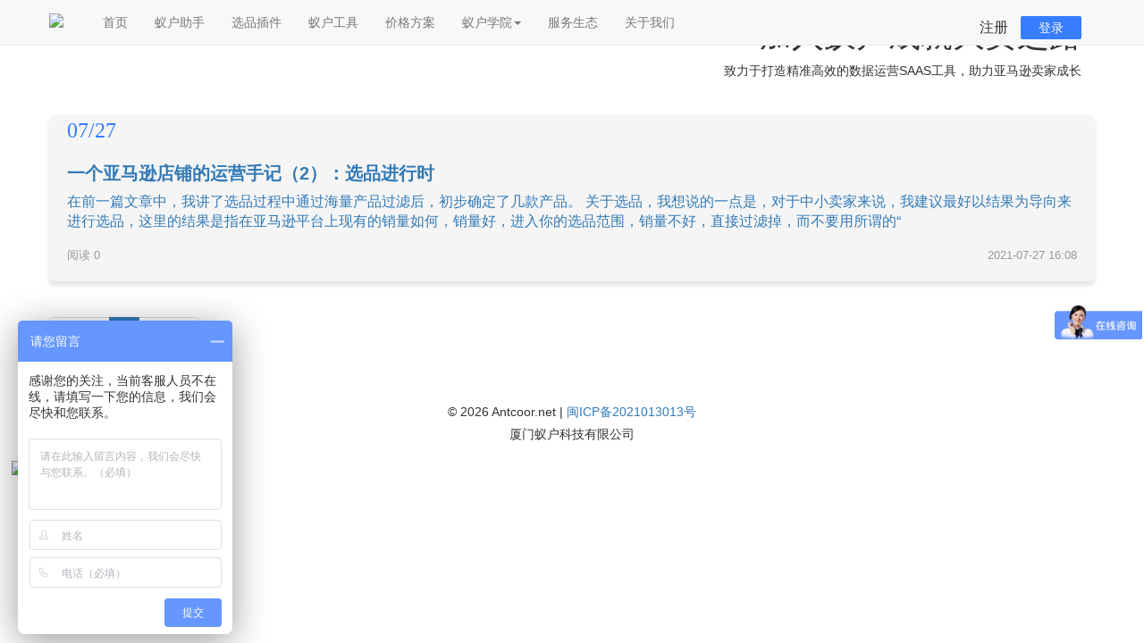

--- FILE ---
content_type: text/html;charset=UTF-8
request_url: https://www.antcoor.net/article/tag/%E5%88%9D%E6%AD%A5%E7%A1%AE%E5%AE%9A%E4%BA%A7%E5%93%81
body_size: 5811
content:
<!doctype html>
<html lang="zh-CN">
<head>
    <meta charset="utf-8">
    <meta http-equiv="X-UA-Compatible" content="IE=edge">
    <meta name="viewport" content="width=device-width, initial-scale=1">
    <title>初步确定产品</title>
    <meta name="referrer" content="always">
    <meta name="keywords" content="">
    <meta name="description" content="">
    <meta name="baidu-site-verification" content="code-08zUQuuOzB">
    <link rel="shortcut icon" href="/static/commons/img/favicon.ico" type="image/x-icon">
    <link href="https://cdn.staticfile.org/twitter-bootstrap/3.3.5/css/bootstrap.min.css" rel="stylesheet" type="text/css">
    <link href="/templates/antcoor/v1/css/common-v4.css" rel="stylesheet" type="text/css">
    <link href="https://cdn.staticfile.org/font-awesome/4.7.0/css/font-awesome.min.css" rel="stylesheet" type="text/css">
    <link href="/templates/antcoor/v1/css/index.css?v=0.0.5" rel="stylesheet" type="text/css">
    
    <link href="/templates/antcoor/css/antcoor.css" rel="stylesheet" type="text/css">
    <script src="https://cdn.staticfile.org/jquery/2.1.4/jquery.min.js"></script>
<style>
.container{
    padding:0;
	position: relative;
}
.row{
   margin:0; 
    
}
.container>.navbar-header{
    margin:0;
    
}
.noti-tit i{
	font-size: 26px;
	color:#2552ee; 
}
.login-box{
    position: absolute;
    right: 15px;
    top: 20px;
}
.login-box a{
	color: #333;
	cursor: pointer;
}
.btn-register{
	font-size: 16px;
}
.btn-register:hover{
	color: #367dff;
}
.btn-login{
	padding: 5px 20px;
    background-color: #367dff;
    color: #fff!important;
    border-radius: 2px;
    margin-left: 10px;
}
.act{
    background-color: #367dff;
}
.act a{
	color: #fff!important;
    background-color: transparent!important;
}
.index-item-box{
	box-shadow:0 2px 6px 0 rgba(240,240,240,1);
	border-radius:4px;
	border:1px solid rgba(239,239,239,1);
}
.row-item-head{
	height: 135px;
    background: linear-gradient(138deg,rgba(56,134,255,1) 0%,rgba(55,130,253,1) 34%,rgba(11,62,239,1) 100%,rgba(37,78,230,1) 100%);
    border-radius: 4px 4px 220px 220px/4px 4px 12px 12px;
}
.index-item-box .row{
	margin: 0;
}
.btn-more{
	margin-bottom:40px;
	margin-top:35px;f
	ont-size:16px;
	line-height:22px;
	padding-top: 9px;
	padding-bottom: 9px;
	box-shadow:0 4px 8px 0 rgba(44,109,248,0.49);
	border-radius:2px;
}

@media (max-width: 767px){
    .navbar-nav .dropdown-menu{
        display:none!important;
    }
    .navbar-nav .open .dropdown-menu{
        display:block!important;
    }
}

</style></head>

<body>

<nav class="navbar navbar-default navbar-fixed-top" role="navigation">
    <div class="container">
        <div class="navbar-header">
            　<!-- .navbar-toggle样式用于toggle收缩的内容，即nav-collapse collapse样式所在元素 -->
            <button class="navbar-toggle" type="button" data-toggle="collapse" data-target=".navbar-responsive-collapse">
                <span class="sr-only">Toggle Navigation</span>
                <span class="icon-bar"></span>
                <span class="icon-bar"></span>
                <span class="icon-bar"></span>
            </button>
            <!-- 确保无论是宽屏还是窄屏，navbar-brand都显示 -->
            <a href="/" class="navbar-brand"><img src="/templates/antcoor/v1/image/logo3.png" height="38"></a>
        </div>
        <div class="collapse navbar-collapse navbar-responsive-collapse">
            <ul class="nav navbar-nav hidden-xs hidden-sm" id="headnav">
		            	<li class=" "><a href="/" target="" rel="nofollow">首页</a></li>
            		
		            	<li class=" "><a href="/helper" target="" rel="nofollow">蚁户助手</a></li>
            		
		            	<li class=" "><a href="/antcoor_plugin_promotion" target="" rel="nofollow">选品插件</a></li>
            		
		            	<li class=" "><a href="/tools" target="" rel="nofollow">蚁户工具</a></li>
            		
		            	<li class=" "><a href="/price" target="" rel="nofollow">价格方案</a></li>
            		
            			<li class="dropdown ">
		                    <a class="dropdown-toggle" data-toggle="dropdown" href="JavaScript:;">蚁户学院<span class="caret"></span></a>
		                    <ul class="dropdown-menu megamenu" style="display: none; opacity: 1;">
		                        <div class="container">
		                            <div class="row">
		                                <li class="col-md-3">
		                                    <ul>
		                                        <li><a href="/article/category/question" target="_self">常见问题</a></li>
		                                        <li><a href="/article/category/baike" target="_self">跨境百科</a></li>
		                                        <li><a href="/video" target="_self">操作视频</a></li>
		                                        <li><a href="/article/category/user_manual" target="_self">用户手册</a></li>
		                                        <li><a href="/article/category/news" target="_self">蚁户资讯</a></li>
		                                    </ul>
		                                </li>
		                             
		                            </div>
		                        </div>
		                    </ul>
		                </li>
            		
		            	<li class=" "><a href="/partner2" target="" rel="nofollow">服务生态</a></li>
            		
		            	<li class=" "><a href="/about" target="" rel="nofollow">关于我们</a></li>
            		
            	
            </ul>
            
            <ul class="nav navbar-nav hidden-md hidden-lg" id="headnav">
		            	<li class=" "><a href="/" target="" rel="nofollow">首页</a></li>
            		
		            	<li class=" "><a href="/helper" target="" rel="nofollow">蚁户助手</a></li>
            		
		            	<li class=" "><a href="/antcoor_plugin_promotion" target="" rel="nofollow">选品插件</a></li>
            		
		            	<li class=" "><a href="/tools" target="" rel="nofollow">蚁户工具</a></li>
            		
		            	<li class=" "><a href="/price" target="" rel="nofollow">价格方案</a></li>
            		
            			<li class="dropdown ">
		                    <a class="dropdown-toggle" data-toggle="dropdown" href="JavaScript:;">蚁户学院<span class="caret"></span></a>
		                    <ul class="dropdown-menu megamenu" style="">
		                        <div class="container">
		                            <div class="row">
		                                <li class="col-md-3">
		                                    <ul>
		                                        <li><a href="/article/category/question" target="_self">常见问题</a></li>
		                                        <li><a href="/article/category/baike" target="_self">跨境百科</a></li>
		                                        <li><a href="/video" target="_self">操作视频</a></li>
		                                        <li><a href="/article/category/user_manual" target="_self">用户手册</a></li>
		                                        <li><a href="/article/category/news" target="_self">蚁户资讯</a></li>
		                                    </ul>
		                                </li>
		                             
		                            </div>
		                        </div>
		                    </ul>
		                </li>
            		
		            	<li class=" "><a href="/partner2" target="" rel="nofollow">服务生态</a></li>
            		
		            	<li class=" "><a href="/about" target="" rel="nofollow">关于我们</a></li>
            		
            	<li class=""><a onclick="doLog()" rel="nofollow">登录</a></li>
            </ul>
            
        </div>
        
        <div class="login-box hidden-xs">
	   	 	<a class="btn-register" onclick="doReg()" id="register"><i class="ico-nav-reg"></i>注册</a>
	    	<a class="btn-login" onclick="doLog()" id="login"><i class="ico-nav-login"></i>登录</a>
		</div>
        
    </div>
</nav>


<style>
.main-container{
	width: 100%;
}
.container-box{
	padding: 30px 0;
}
.func{
	position: fixed;
	top:585px;
	left:0;
	padding: 20px;
    list-style: none;
    background-color: #fff;
    box-shadow: 0 0 12px 0px #dcdcdc;
    z-index: 999;
}
.func li{
	padding: 5px;
}
.func>li>a{
	color: #333;
}
.func>li>a:hover{
	color: #2755eb;
}
.func>li.selected{
	background-color:#3172f9;
}
.func>li.selected>a{
	color: #fff;
}
.func-lg{
	top: 10%;
	background-color: rgba(0,0,0,.70)
}
.func-lg>li>a{
	color: #fff;
}
.func-lg>li>a:hover{
	color: #2755eb;
}
.func-lg>li.selected{
	background-color:#3172f9;
}
.func-lg>li.selected>a{
	color: #fff;
}

.page-row{
	margin: 0;
}
.bl-list-card{
	background-color: #f5f5f5;
	margin: 0 0 15px 0;
	box-shadow: 0px 5px 5px 0px #e4e4e4;
	border-radius:6px;
}
.bl-list-card:hover{
	background-color: #f0f5ff;
	box-shadow: 0px 5px 5px 0px #d2e1ff;
}
.bl-card-content{
	font-size: 16px;
	padding: 0 20px 20px;
}
.bl-date{
	color: #357bff;
    font-size: 24px;
    font-family: fantasy;
}
.bl-content-title{
	font-weight: bold;
	font-size: 20px;
}
.bl-content-info{
	font-size: 16px;
	min-height: 52px;
	overflow-wrap: anywhere;
}
.bl-label{
	display: flex;
	justify-content: space-between;
	color: #999;
	font-size: 13px;
}
.bl-tag{
	display: flex;
}
.bl-tag-item{
	
}
.bl-view,.bl-comment{
	
}
@media screen and (min-width: 1000px) {
	.col-md-4.col5 {
		width: 20%;
	}
}

@media screen and (max-width: 600px) {
	.section4 .col-md-2 {
		width: 100%;
    }
    .section5 a.rec-cate-box {
    	display: inline-block;
    	width: 100%;
    }
    .banner{display: none;}
    h2 {
    	padding: 0;
    	margin-top: 0;
	}
}
</style>

<div class="main-container">

<section class="banner">
    <div class="container">
        <div class="row">
            <div class="col-md-12 slogan" style="text-align: right;">
                <h1 class="slogan-tit">加入蚁户成就大卖之路</h1>
                <p class="slogan-p1">致力于打造精准高效的数据运营SAAS工具，助力亚马逊卖家成长</p>
                
            </div>
        </div>
    </div>
</section>

	



	<div class="container container-box">

	
		<div class="page-row">
		    <a class="cl-list-item" href="/article/x_Operation's note（2）" target="_blank">
		        <div class="row bl-list-card">
		            <div class="col-md-12 col-sm-12 bl-card-content">
		            	<div class="bl-date">07/27</div>
		                <h3 class="bl-content-title">
		                    一个亚马逊店铺的运营手记（2）：选品进行时
		                </h3>
		                <p class="bl-content-info">
在前一篇文章中，我讲了选品过程中通过海量产品过滤后，初步确定了几款产品。 关于选品，我想说的一点是，对于中小卖家来说，我建议最好以结果为导向来进行选品，这里的结果是指在亚马逊平台上现有的销量如何，销量好，进入你的选品范围，销量不好，直接过滤掉，而不要用所谓的“		                </p>
		                <div class="bl-label bl-label-position">
		                    <div class="bl-tag">
		                        <div class="bl-tag-item"><span class="bl-view">阅读</span> 0
		                        </div>
		                        <!-- <div class="bl-tag-item"><span class="bl-comment">评论</span> 0
		                        </div> -->
		                    </div>
		                    <div class="bl-label-item">2021-07-27 16:08</div>
		                </div>
		
		            </div>
		        </div>
		    </a>
		
		
		    <nav aria-label="Page navigation example" style="margin-top:2rem;">
		        <ul class="pagination justify-content-center ">
		            <li class="page-item previous disabled">
		                <a class="page-link" href="javascript:;">
		                    上一页
		                </a>
		            </li>
		            <li class="page-item active">
		                <a class="page-link" href="javascript:;">
		                    1
		                </a>
		            </li>
		            <li class="page-item next disabled">
		                <a class="page-link" href="javascript:;">
		                    下一页
		                </a>
		            </li>
		        </ul>
		    </nav>
		
		</div>
	</div>
</div>


<script>

$(function(){
    $(document).scroll(function(){
        var sTop = $(window).scrollTop();
        console.log('滚动的高度' + sTop);
        if(sTop<=500){
            var top = 585 - sTop;
            $("#scrollBox").css('top',top+"px");
        }
        
    });
});
    
</script>



<div class="bot-nav">
    <div class="container">
       
        <div class="row">
        	<!--<div class="col-md-8 col-md-offset-2 footer-corp-block text-center">
        		<a href="/about">联系我们</a><span class="sep">|</span><a>免责声明</a>
			</div>-->
        	<div class="col-md-8 col-md-offset-2 text-center">
        		<h5>© <span id="copyrightYear">2021</span> Antcoor.net | <a href="https://beian.miit.gov.cn" target="_blank" rel="nofollow">闽ICP备2021013013号</a></h5>
                <h5>厦门蚁户科技有限公司</h5>
			</div>
        </div>
    </div>

</div>


<div class="cndns-right">

    <!-- <div class="cndns-right-meau">
        <a href="#" target="_blank" class="cndns-right-btn" rel="nofollow">
            <img src="v1/image/index-right-2-1.png" width="20px;" class="icon-default" style="display: inline;">
            <img src="v1/image/index-right-2-2.png" width="20px;" class="icon-hover" style="display: none;">
            <p class="wz">免费试用</p>
        </a>
    </div>
    <div class="cndns-right-meau fw">
        <div class="cndns-right-btn" rel="nofollow">
            <img src="v1/image/index-right-1-1.png" width="20px;" class="icon-default" style="display: inline;">
            <img src="v1/image/index-right-1-2.png" width="20px;" class="icon-hover" style="display: none;">
            <p class="wz">售前咨询</p>
        </div>
        <div class="cndns-right-box">
            <div class="box-border ">
                <p class="wz1">服务热线</p>
                <p class="wz2">0592-3271913</p>
            </div>
        </div>
    </div>
    <div class="cndns-right-meau fw">
        <div class="cndns-right-btn" rel="nofollow">
            <img src="v1/image/index-right-6-1.png" width="20px;" class="icon-default" style="display: inline;">
            <img src="v1/image/index-right-6-2.png" width="20px;" class="icon-hover" style="display: none;">
            <p class="wz">售后咨询</p>
        </div>
        <div class="cndns-right-box">
            <div class="box-border1 ">
                <p class="wz1">在线QQ</p>
                <p class="wz2">80000000</p>
                <p class="wz1">服务热线</p>
                <p class="wz2">0592-3271913</p>
            </div>
        </div>
    </div>
    <div class="cndns-right-meau">
        <a href="#" target="_blank" class="cndns-right-btn" rel="nofollow">
            <img src="v1/image/index-right-3-1.png" width="20px;" class="icon-default" style="display: inline;">
            <img src="v1/image/index-right-3-2.png" width="20px;" class="icon-hover" style="display: none;">
            <p class="wz">预约演示</p>
        </a>
    </div>
    <div class="cndns-right-meau fw">
        <div target="_blank" class="cndns-right-btn" rel="nofollow">
            <img src="v1/image/index-right-4-1.png" width="20px;" class="icon-default" style="display: inline;">
            <img src="v1/image/index-right-4-2.png" width="20px;" class="icon-hover" style="display: none;">
            <p class="wz">投诉建议</p>
        </div>
        
    </div> -->
    <!-- <div class="div1"></div> -->
    <div class="cndns-right-meau" id="back-to-top-1">
            <img src="/templates/antcoor/v1/image/index-right-5-1.png" class="icon-default" style="display: inline; margin-left: 13px; margin-top: 12px; width: 30px;margin-bottom: 15px;">
            <img src="/templates/antcoor/v1/image/index-right-5-2.png" class="icon-hover" style="display: none; margin-left: 13px; margin-top: 12px; width: 30px;margin-bottom: 15px;">
        
    </div>
</div>



<!--<script src="v1/js/vds.js" type="text/javascript"></script>
<script src="v1/js/identify.js" type="text/javascript"></script>-->
<script src="https://cdn.staticfile.org/twitter-bootstrap/3.3.5/js/bootstrap.min.js"></script>
<script src="/templates/antcoor/v1/js/medium-check.js"></script>
<script src="/templates/antcoor/v1/js/common-v5.js"></script>

<script>
var _hmt = _hmt || [];
(function() {
  var hm = document.createElement("script");
  //b40a730f065f0ebf8280ecedcfa4a906
  hm.src = "https://hm.baidu.com/hm.js?"+(location.hostname.endsWith('antcoor.com')?'c77509b7723697f47412ce8ad9b0263e':'c77509b7723697f47412ce8ad9b0263e');
  var s = document.getElementsByTagName("script")[0]; 
  s.parentNode.insertBefore(hm, s);
})();
</script>


<script type="text/javascript">
    
    $(function(){
        var date = new Date();
        var year = date.getFullYear();
        $("#copyrightYear").text(year);
    });
    
    
    //服务热线展开及关闭
    $(".fw").mouseover(function(){
        $(this).find('.cndns-right-box').show();
    })
    $(".fw").mouseout(function(){
        $(this).find('.cndns-right-box').hide();
    })
    //返回顶部
    $("#back-to-top-1").click(function(){
    $('body,html').animate({scrollTop:0},1000);
    	return false;
    });
    //鼠标悬浮切换
    $(".cndns-right-meau").mouseover(function(){
	    $(this).find('.icon-default').hide();
	    $(this).find('.icon-hover').show();
	})
	$(".cndns-right-meau").mouseout(function(){
	    $(this).find('.icon-hover').hide();
	    $(this).find('.icon-default').show();
	})
</script>
<script>
var Cookie = {
    get: function (name){
        var cookieName = encodeURIComponent(name) + "=",
        cookieStart = document.cookie.indexOf(cookieName),
        cookieValue = null,
        cookieEnd;
	    if (cookieStart > -1){
	        cookieEnd = document.cookie.indexOf(";", cookieStart);
	        if (cookieEnd == -1){
	            cookieEnd = document.cookie.length;
	        }
	        cookieValue = decodeURIComponent(document.cookie.substring(cookieStart + cookieName.length, cookieEnd));
	    } 
        return cookieValue;
    },
    
    set: function (name, value, expires, path, domain, secure) {
        var cookieText = encodeURIComponent(name) + "=" + encodeURIComponent(value);
        if (expires instanceof Date) {
            cookieText += "; expires=" + expires.toGMTString();
        }
        if (path) {
            cookieText += "; path=" + path;
        }
        if (domain) {
            cookieText += "; domain=" + domain;
        }
        if (secure) {
            cookieText += "; secure";
        }
        document.cookie = cookieText;
    },
    unset: function (name, path, domain, secure){
        this.set(name, "", new Date(0), path, domain, secure);
    }
};
var param2Json = function(query) {
	if(typeof query === 'undefined') {
		return {};
	}
	if(query.startsWith('?')) {
		query=query.substring(1);
	}
	if(query.length==0) {
		return {};
	}
	var query_string = {};
	var vars = query.split("&");
	for (var i=0;i<vars.length;i++) {
		var pair = vars[i].split("=");
		pair[0] = decodeURIComponent(pair[0]);
		pair[1] = decodeURIComponent(pair[1]);
		// If first entry with this name
		if (typeof query_string[pair[0]] === "undefined") {
			query_string[pair[0]] = pair[1];
			// If second entry with this name
		} else if (typeof query_string[pair[0]] === "string") {
			var arr = [ query_string[pair[0]], pair[1] ];
			query_string[pair[0]] = arr;
			// If third or later entry with this name
		} else {
			query_string[pair[0]].push(pair[1]);
		}
	} 
	return query_string;
};
var chn=param2Json(location.search).channel;
var host=location.host;
if(host.toLowerCase().startsWith('www.')) {
    host=host.substring(4);
}
if(!chn) {
    chn=Cookie.get('_channel_');
    if(!chn) { //默认使用官网渠道
        var referer=document.referer||'';
        if(referer.toLowerCase().indexOf('.baidu.com')>=0) {
            Cookie.set('_channel_','BDU',new Date(new Date().getTime()+24*3600*1000),'/',host);
        } else if(referer.toLowerCase().indexOf('.google.')>=0) {
            Cookie.set('_channel_','GGL',new Date(new Date().getTime()+24*3600*1000),'/',host);
        } else {
            Cookie.set('_channel_','B01',new Date(new Date().getTime()+24*3600*1000),'/',host);
        }
    } 
}  else {
    Cookie.set('_channel_',chn,new Date(new Date().getTime()+24*3600*1000),'/',host);
}
function doReg() {
    window.location.href='https://amz.'+host+'/register?channel='+(chn?chn:'B01');
}
function doLog() {
    window.location.href='https://amz.'+host+'/login?channel='+(chn?chn:'B01');
}
</script>

</body></html>
